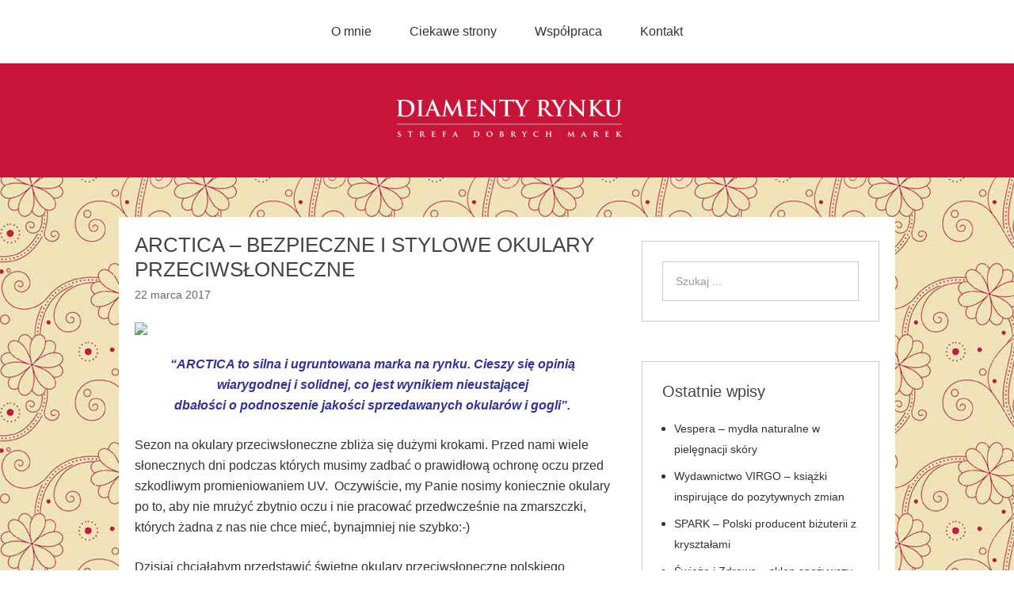

--- FILE ---
content_type: text/html; charset=UTF-8
request_url: https://diamentyrynku.pl/index.php/2017/03/22/arctica-bezpieczne-i-stylowe-okulary-przeciwsloneczne/
body_size: 12957
content:
<!DOCTYPE html>

<html lang="pl-PL"
	prefix="og: https://ogp.me/ns#" >

<head>

<meta charset="UTF-8">



<link rel="profile" href="https://gmpg.org/xfn/11">


		<!-- All in One SEO 4.1.3.4 -->
		<title>ARCTICA – bezpieczne i stylowe okulary przeciwsłoneczne | DiamentyRynku.pl - strefa dobrych marek!</title>
		<meta name="description" content="“ARCTICA to silna i ugruntowana marka na rynku. Cieszy się opinią wiarygodnej i solidnej, co jest wynikiem nieustającej dbałości o podnoszenie jakości sprzedawanych okularów i gogli”. Sezon na okulary przeciwsłoneczne zbliża się dużymi krokami. Przed nami wiele słonecznych dni podczas których musimy zadbać o prawidłową ochronę oczu przed szkodliwym promieniowaniem UV. Oczywiście, my Panie nosimy ... [Czytaj więcej...]"/>
		<meta name="keywords" content="arctica. przeciwsłoneczne,okulary,słońce" />
		<link rel="canonical" href="https://diamentyrynku.pl/index.php/2017/03/22/arctica-bezpieczne-i-stylowe-okulary-przeciwsloneczne/" />
		<meta property="og:site_name" content="DiamentyRynku.pl - strefa dobrych marek! |" />
		<meta property="og:type" content="article" />
		<meta property="og:title" content="ARCTICA – bezpieczne i stylowe okulary przeciwsłoneczne | DiamentyRynku.pl - strefa dobrych marek!" />
		<meta property="og:description" content="“ARCTICA to silna i ugruntowana marka na rynku. Cieszy się opinią wiarygodnej i solidnej, co jest wynikiem nieustającej dbałości o podnoszenie jakości sprzedawanych okularów i gogli”. Sezon na okulary przeciwsłoneczne zbliża się dużymi krokami. Przed nami wiele słonecznych dni podczas których musimy zadbać o prawidłową ochronę oczu przed szkodliwym promieniowaniem UV. Oczywiście, my Panie nosimy ... [Czytaj więcej...]" />
		<meta property="og:url" content="https://diamentyrynku.pl/index.php/2017/03/22/arctica-bezpieczne-i-stylowe-okulary-przeciwsloneczne/" />
		<meta property="article:published_time" content="2017-03-22T14:05:05Z" />
		<meta property="article:modified_time" content="2017-03-22T14:05:05Z" />
		<meta name="twitter:card" content="summary" />
		<meta name="twitter:domain" content="diamentyrynku.pl" />
		<meta name="twitter:title" content="ARCTICA – bezpieczne i stylowe okulary przeciwsłoneczne | DiamentyRynku.pl - strefa dobrych marek!" />
		<meta name="twitter:description" content="“ARCTICA to silna i ugruntowana marka na rynku. Cieszy się opinią wiarygodnej i solidnej, co jest wynikiem nieustającej dbałości o podnoszenie jakości sprzedawanych okularów i gogli”. Sezon na okulary przeciwsłoneczne zbliża się dużymi krokami. Przed nami wiele słonecznych dni podczas których musimy zadbać o prawidłową ochronę oczu przed szkodliwym promieniowaniem UV. Oczywiście, my Panie nosimy ... [Czytaj więcej...]" />
		<script type="application/ld+json" class="aioseo-schema">
			{"@context":"https:\/\/schema.org","@graph":[{"@type":"WebSite","@id":"https:\/\/diamentyrynku.pl\/#website","url":"https:\/\/diamentyrynku.pl\/","name":"DiamentyRynku.pl - strefa dobrych marek!","publisher":{"@id":"https:\/\/diamentyrynku.pl\/#organization"}},{"@type":"Organization","@id":"https:\/\/diamentyrynku.pl\/#organization","name":"DiamentyRynku.pl","url":"https:\/\/diamentyrynku.pl\/"},{"@type":"BreadcrumbList","@id":"https:\/\/diamentyrynku.pl\/index.php\/2017\/03\/22\/arctica-bezpieczne-i-stylowe-okulary-przeciwsloneczne\/#breadcrumblist","itemListElement":[{"@type":"ListItem","@id":"https:\/\/diamentyrynku.pl\/#listItem","position":"1","item":{"@type":"WebPage","@id":"https:\/\/diamentyrynku.pl\/","name":"Home","url":"https:\/\/diamentyrynku.pl\/"},"nextItem":"https:\/\/diamentyrynku.pl\/index.php\/2017\/#listItem"},{"@type":"ListItem","@id":"https:\/\/diamentyrynku.pl\/index.php\/2017\/#listItem","position":"2","item":{"@type":"WebPage","@id":"https:\/\/diamentyrynku.pl\/index.php\/2017\/","name":"2017","url":"https:\/\/diamentyrynku.pl\/index.php\/2017\/"},"nextItem":"https:\/\/diamentyrynku.pl\/index.php\/2017\/03\/#listItem","previousItem":"https:\/\/diamentyrynku.pl\/#listItem"},{"@type":"ListItem","@id":"https:\/\/diamentyrynku.pl\/index.php\/2017\/03\/#listItem","position":"3","item":{"@type":"WebPage","@id":"https:\/\/diamentyrynku.pl\/index.php\/2017\/03\/","name":"March","url":"https:\/\/diamentyrynku.pl\/index.php\/2017\/03\/"},"nextItem":"https:\/\/diamentyrynku.pl\/index.php\/2017\/03\/22\/#listItem","previousItem":"https:\/\/diamentyrynku.pl\/index.php\/2017\/#listItem"},{"@type":"ListItem","@id":"https:\/\/diamentyrynku.pl\/index.php\/2017\/03\/22\/#listItem","position":"4","item":{"@type":"WebPage","@id":"https:\/\/diamentyrynku.pl\/index.php\/2017\/03\/22\/","name":"22","url":"https:\/\/diamentyrynku.pl\/index.php\/2017\/03\/22\/"},"nextItem":"https:\/\/diamentyrynku.pl\/index.php\/2017\/03\/22\/arctica-bezpieczne-i-stylowe-okulary-przeciwsloneczne\/#listItem","previousItem":"https:\/\/diamentyrynku.pl\/index.php\/2017\/03\/#listItem"},{"@type":"ListItem","@id":"https:\/\/diamentyrynku.pl\/index.php\/2017\/03\/22\/arctica-bezpieczne-i-stylowe-okulary-przeciwsloneczne\/#listItem","position":"5","item":{"@type":"WebPage","@id":"https:\/\/diamentyrynku.pl\/index.php\/2017\/03\/22\/arctica-bezpieczne-i-stylowe-okulary-przeciwsloneczne\/","name":"ARCTICA - bezpieczne i stylowe okulary przeciws\u0142oneczne","description":"\u201cARCTICA to silna i ugruntowana marka na rynku. Cieszy si\u0119 opini\u0105 wiarygodnej i solidnej, co jest wynikiem nieustaj\u0105cej dba\u0142o\u015bci o podnoszenie jako\u015bci sprzedawanych okular\u00f3w i gogli\u201d. Sezon na okulary przeciws\u0142oneczne zbli\u017ca si\u0119 du\u017cymi krokami. Przed nami wiele s\u0142onecznych dni podczas kt\u00f3rych musimy zadba\u0107 o prawid\u0142ow\u0105 ochron\u0119 oczu przed szkodliwym promieniowaniem UV. Oczywi\u015bcie, my Panie nosimy ... [Czytaj wi\u0119cej...]","url":"https:\/\/diamentyrynku.pl\/index.php\/2017\/03\/22\/arctica-bezpieczne-i-stylowe-okulary-przeciwsloneczne\/"},"previousItem":"https:\/\/diamentyrynku.pl\/index.php\/2017\/03\/22\/#listItem"}]},{"@type":"Person","@id":"https:\/\/diamentyrynku.pl\/index.php\/author\/admin\/#author","url":"https:\/\/diamentyrynku.pl\/index.php\/author\/admin\/","name":"Admin","image":{"@type":"ImageObject","@id":"https:\/\/diamentyrynku.pl\/index.php\/2017\/03\/22\/arctica-bezpieczne-i-stylowe-okulary-przeciwsloneczne\/#authorImage","url":"https:\/\/secure.gravatar.com\/avatar\/758cc2447dd322789d1dd2d7808bfe3a?s=96&d=mm&r=g","width":"96","height":"96","caption":"Admin"}},{"@type":"WebPage","@id":"https:\/\/diamentyrynku.pl\/index.php\/2017\/03\/22\/arctica-bezpieczne-i-stylowe-okulary-przeciwsloneczne\/#webpage","url":"https:\/\/diamentyrynku.pl\/index.php\/2017\/03\/22\/arctica-bezpieczne-i-stylowe-okulary-przeciwsloneczne\/","name":"ARCTICA \u2013 bezpieczne i stylowe okulary przeciws\u0142oneczne | DiamentyRynku.pl - strefa dobrych marek!","description":"\u201cARCTICA to silna i ugruntowana marka na rynku. Cieszy si\u0119 opini\u0105 wiarygodnej i solidnej, co jest wynikiem nieustaj\u0105cej dba\u0142o\u015bci o podnoszenie jako\u015bci sprzedawanych okular\u00f3w i gogli\u201d. Sezon na okulary przeciws\u0142oneczne zbli\u017ca si\u0119 du\u017cymi krokami. Przed nami wiele s\u0142onecznych dni podczas kt\u00f3rych musimy zadba\u0107 o prawid\u0142ow\u0105 ochron\u0119 oczu przed szkodliwym promieniowaniem UV. Oczywi\u015bcie, my Panie nosimy ... [Czytaj wi\u0119cej...]","inLanguage":"pl-PL","isPartOf":{"@id":"https:\/\/diamentyrynku.pl\/#website"},"breadcrumb":{"@id":"https:\/\/diamentyrynku.pl\/index.php\/2017\/03\/22\/arctica-bezpieczne-i-stylowe-okulary-przeciwsloneczne\/#breadcrumblist"},"author":"https:\/\/diamentyrynku.pl\/index.php\/author\/admin\/#author","creator":"https:\/\/diamentyrynku.pl\/index.php\/author\/admin\/#author","image":{"@type":"ImageObject","@id":"https:\/\/diamentyrynku.pl\/#mainImage","url":"https:\/\/diamentyrynku.pl\/wp-content\/uploads\/2017\/03\/ok.jpg","width":"1200","height":"700"},"primaryImageOfPage":{"@id":"https:\/\/diamentyrynku.pl\/index.php\/2017\/03\/22\/arctica-bezpieczne-i-stylowe-okulary-przeciwsloneczne\/#mainImage"},"datePublished":"2017-03-22T14:05:05+01:00","dateModified":"2017-03-22T14:05:05+01:00"},{"@type":"Article","@id":"https:\/\/diamentyrynku.pl\/index.php\/2017\/03\/22\/arctica-bezpieczne-i-stylowe-okulary-przeciwsloneczne\/#article","name":"ARCTICA \u2013 bezpieczne i stylowe okulary przeciws\u0142oneczne | DiamentyRynku.pl - strefa dobrych marek!","description":"\u201cARCTICA to silna i ugruntowana marka na rynku. Cieszy si\u0119 opini\u0105 wiarygodnej i solidnej, co jest wynikiem nieustaj\u0105cej dba\u0142o\u015bci o podnoszenie jako\u015bci sprzedawanych okular\u00f3w i gogli\u201d. Sezon na okulary przeciws\u0142oneczne zbli\u017ca si\u0119 du\u017cymi krokami. Przed nami wiele s\u0142onecznych dni podczas kt\u00f3rych musimy zadba\u0107 o prawid\u0142ow\u0105 ochron\u0119 oczu przed szkodliwym promieniowaniem UV. Oczywi\u015bcie, my Panie nosimy ... [Czytaj wi\u0119cej...]","headline":"ARCTICA - bezpieczne i stylowe okulary przeciws\u0142oneczne","author":{"@id":"https:\/\/diamentyrynku.pl\/index.php\/author\/admin\/#author"},"publisher":{"@id":"https:\/\/diamentyrynku.pl\/#organization"},"datePublished":"2017-03-22T14:05:05+01:00","dateModified":"2017-03-22T14:05:05+01:00","articleSection":"Dodatki, Arctica. przeciws\u0142oneczne, okulary, s\u0142o\u0144ce","mainEntityOfPage":{"@id":"https:\/\/diamentyrynku.pl\/index.php\/2017\/03\/22\/arctica-bezpieczne-i-stylowe-okulary-przeciwsloneczne\/#webpage"},"isPartOf":{"@id":"https:\/\/diamentyrynku.pl\/index.php\/2017\/03\/22\/arctica-bezpieczne-i-stylowe-okulary-przeciwsloneczne\/#webpage"},"image":{"@type":"ImageObject","@id":"https:\/\/diamentyrynku.pl\/#articleImage","url":"https:\/\/diamentyrynku.pl\/wp-content\/uploads\/2017\/03\/ok.jpg","width":"1200","height":"700"}}]}
		</script>
		<!-- All in One SEO -->

<meta name="viewport" content="width=device-width" />
<meta name="generator" content="WordPress 5.8.12" />
<link rel='dns-prefetch' href='//s.w.org' />
<link rel="alternate" type="application/rss+xml" title="DiamentyRynku.pl - strefa dobrych marek! &raquo; Kanał z wpisami" href="https://diamentyrynku.pl/index.php/feed/" />
<link rel="alternate" type="application/rss+xml" title="DiamentyRynku.pl - strefa dobrych marek! &raquo; Kanał z komentarzami" href="https://diamentyrynku.pl/index.php/comments/feed/" />
		<script type="text/javascript">
			window._wpemojiSettings = {"baseUrl":"https:\/\/s.w.org\/images\/core\/emoji\/13.1.0\/72x72\/","ext":".png","svgUrl":"https:\/\/s.w.org\/images\/core\/emoji\/13.1.0\/svg\/","svgExt":".svg","source":{"concatemoji":"https:\/\/diamentyrynku.pl\/wp-includes\/js\/wp-emoji-release.min.js?ver=5.8.12"}};
			!function(e,a,t){var n,r,o,i=a.createElement("canvas"),p=i.getContext&&i.getContext("2d");function s(e,t){var a=String.fromCharCode;p.clearRect(0,0,i.width,i.height),p.fillText(a.apply(this,e),0,0);e=i.toDataURL();return p.clearRect(0,0,i.width,i.height),p.fillText(a.apply(this,t),0,0),e===i.toDataURL()}function c(e){var t=a.createElement("script");t.src=e,t.defer=t.type="text/javascript",a.getElementsByTagName("head")[0].appendChild(t)}for(o=Array("flag","emoji"),t.supports={everything:!0,everythingExceptFlag:!0},r=0;r<o.length;r++)t.supports[o[r]]=function(e){if(!p||!p.fillText)return!1;switch(p.textBaseline="top",p.font="600 32px Arial",e){case"flag":return s([127987,65039,8205,9895,65039],[127987,65039,8203,9895,65039])?!1:!s([55356,56826,55356,56819],[55356,56826,8203,55356,56819])&&!s([55356,57332,56128,56423,56128,56418,56128,56421,56128,56430,56128,56423,56128,56447],[55356,57332,8203,56128,56423,8203,56128,56418,8203,56128,56421,8203,56128,56430,8203,56128,56423,8203,56128,56447]);case"emoji":return!s([10084,65039,8205,55357,56613],[10084,65039,8203,55357,56613])}return!1}(o[r]),t.supports.everything=t.supports.everything&&t.supports[o[r]],"flag"!==o[r]&&(t.supports.everythingExceptFlag=t.supports.everythingExceptFlag&&t.supports[o[r]]);t.supports.everythingExceptFlag=t.supports.everythingExceptFlag&&!t.supports.flag,t.DOMReady=!1,t.readyCallback=function(){t.DOMReady=!0},t.supports.everything||(n=function(){t.readyCallback()},a.addEventListener?(a.addEventListener("DOMContentLoaded",n,!1),e.addEventListener("load",n,!1)):(e.attachEvent("onload",n),a.attachEvent("onreadystatechange",function(){"complete"===a.readyState&&t.readyCallback()})),(n=t.source||{}).concatemoji?c(n.concatemoji):n.wpemoji&&n.twemoji&&(c(n.twemoji),c(n.wpemoji)))}(window,document,window._wpemojiSettings);
		</script>
		<style type="text/css">
img.wp-smiley,
img.emoji {
	display: inline !important;
	border: none !important;
	box-shadow: none !important;
	height: 1em !important;
	width: 1em !important;
	margin: 0 .07em !important;
	vertical-align: -0.1em !important;
	background: none !important;
	padding: 0 !important;
}
</style>
	<link rel='stylesheet' id='wp-block-library-css'  href='https://diamentyrynku.pl/wp-includes/css/dist/block-library/style.min.css?ver=5.8.12' type='text/css' media='all' />
<link rel='stylesheet' id='contact-form-7-css'  href='https://diamentyrynku.pl/wp-content/plugins/contact-form-7/includes/css/styles.css?ver=5.4.2' type='text/css' media='all' />
<link rel='stylesheet' id='omega-style-css'  href='https://diamentyrynku.pl/wp-content/themes/omega/style.css?ver=5.8.12' type='text/css' media='all' />
<link rel="https://api.w.org/" href="https://diamentyrynku.pl/index.php/wp-json/" /><link rel="alternate" type="application/json" href="https://diamentyrynku.pl/index.php/wp-json/wp/v2/posts/1539" /><link rel="EditURI" type="application/rsd+xml" title="RSD" href="https://diamentyrynku.pl/xmlrpc.php?rsd" />
<link rel="wlwmanifest" type="application/wlwmanifest+xml" href="https://diamentyrynku.pl/wp-includes/wlwmanifest.xml" /> 
<link rel='shortlink' href='https://diamentyrynku.pl/?p=1539' />
<link rel="alternate" type="application/json+oembed" href="https://diamentyrynku.pl/index.php/wp-json/oembed/1.0/embed?url=https%3A%2F%2Fdiamentyrynku.pl%2Findex.php%2F2017%2F03%2F22%2Farctica-bezpieczne-i-stylowe-okulary-przeciwsloneczne%2F" />
<link rel="alternate" type="text/xml+oembed" href="https://diamentyrynku.pl/index.php/wp-json/oembed/1.0/embed?url=https%3A%2F%2Fdiamentyrynku.pl%2Findex.php%2F2017%2F03%2F22%2Farctica-bezpieczne-i-stylowe-okulary-przeciwsloneczne%2F&#038;format=xml" />
	<!--[if lt IE 9]>
	<script src="https://diamentyrynku.pl/wp-content/themes/omega/js/html5.js" type="text/javascript"></script>
	<![endif]-->

<style type="text/css" id="custom-css"></style>



<!-- Global site tag (gtag.js) - Google Analytics -->

<script async src="https://www.googletagmanager.com/gtag/js?id=UA-114337801-1"></script>

<script>

  window.dataLayer = window.dataLayer || [];

  function gtag(){dataLayer.push(arguments);}

  gtag('js', new Date());



  gtag('config', 'UA-114337801-1');

</script>

</head>

<body data-rsssl=1 class="wordpress ltr parent-theme y2026 m01 d18 h20 sunday logged-out singular singular-post singular-post-1539" dir="ltr" itemscope="itemscope" itemtype="http://schema.org/WebPage">


<div class="site-container">

	<nav id="navigation" class="nav-primary" role="navigation" itemscope="itemscope" itemtype="http://schema.org/SiteNavigationElement">	
	<div class="wrap"><a href="#" id="menu-icon" class="menu-icon"><span></span></a><ul class="menu omega-nav-menu menu-primary"><li class="page_item page-item-2"><a href="https://diamentyrynku.pl/index.php/przykladowa-strona/">O mnie</a></li><li class="page_item page-item-47 page_item_has_children"><a href="https://diamentyrynku.pl/index.php/ciekawe-strony/">Ciekawe strony</a><ul class='children'><li class="page_item page-item-49"><a href="https://diamentyrynku.pl/index.php/ciekawe-strony/firmy-kosmetyczne/">Firmy kosmetyczne</a></li><li class="page_item page-item-51"><a href="https://diamentyrynku.pl/index.php/ciekawe-strony/sklepy-internetowe/">Sklepy internetowe</a></li></ul></li><li class="page_item page-item-43"><a href="https://diamentyrynku.pl/index.php/wspolpraca/">Współpraca</a></li><li class="page_item page-item-45"><a href="https://diamentyrynku.pl/index.php/kontakt/">Kontakt</a></li></ul></div></nav><!-- .nav-primary --><header id="header" class="site-header" role="banner" itemscope="itemscope" itemtype="http://schema.org/WPHeader"><div class="wrap"><div class="title-area"><div itemscope itemtype="http://schema.org/Organization" class="site-title"><a itemprop="url" href="https://diamentyrynku.pl" title="DiamentyRynku.pl - strefa dobrych marek!" rel="home"><img itemprop="logo" alt="DiamentyRynku.pl - strefa dobrych marek!" src="https://diamentyrynku.pl/wp-content/uploads/2019/02/dmr-logo-1-300x75.png"/></a></div></div></div></header><!-- .site-header -->
	<div class="site-inner">

		<div class="wrap"><main class="content" id="content" role="main" itemprop="mainEntityOfPage" itemscope="itemscope" itemtype="http://schema.org/Blog">
	
<article id="post-1539" class="entry post publish author-admin post-1539 format-standard has-post-thumbnail category-dodatki post_tag-arctica-przeciwsloneczne post_tag-okulary post_tag-slonce" itemscope="itemscope" itemtype="http://schema.org/BlogPosting" itemprop="blogPost"><div class="entry-wrap">
	<header class="entry-header">	<h1 class="entry-title" itemprop="headline">ARCTICA &#8211; bezpieczne i stylowe okulary przeciwsłoneczne</h1>
<div class="entry-meta">
	<time class="entry-time" datetime="2017-03-22T15:05:05+01:00" itemprop="datePublished" title="środa, 22 marca, 2017, 3:05 pm">22 marca 2017</time>
	<span class="entry-author" itemprop="author" itemscope="itemscope" itemtype="http://schema.org/Person">by <a href="https://diamentyrynku.pl/index.php/author/admin/" title="Wpisy od Admin" rel="author" class="url fn n" itemprop="url"><span itemprop="name">Admin</span></a></span>	
		</div><!-- .entry-meta --></header><!-- .entry-header -->	
		<div class="entry-content" itemprop="articleBody">
	<p><img class="aligncenter" src="https://www.arctica.pl/img/logo.png" /></p>
<p style="text-align: center;"><span style="color: #333399;"><strong><em>&#8220;ARCTICA to silna i ugruntowana marka na rynku. Cieszy się opinią wiarygodnej i solidnej, co jest wynikiem nieustającej</em></strong></span><br />
<span style="color: #333399;"><strong><em>dbałości o podnoszenie jakości sprzedawanych okularów i gogli&#8221;.</em></strong></span></p>
<p>Sezon na okulary przeciwsłoneczne zbliża się dużymi krokami. Przed nami wiele słonecznych dni podczas których musimy zadbać o prawidłową ochronę oczu przed szkodliwym promieniowaniem UV.  Oczywiście, my Panie nosimy koniecznie okulary po to, aby nie mrużyć zbytnio oczu i nie pracować przedwcześnie na zmarszczki, których żadna z nas nie chce mieć, bynajmniej nie szybko:-)</p>
<p>Dzisiaj chciałabym przedstawić świetne okulary przeciwsłoneczne polskiego producenta ARCTICA, które od jakiegoś czasu testuję. Pamiętajmy, że okulary przeciwsłoneczne, aby były zdrowe muszą posiadać filtr UV.  Wszystkie okulary marki ARCTICA posiadają odpowiednie zabezpieczenie przed światłem słonecznym. Mamy tu pewność, co szczególnie ważne jest dla kierowców, że ostre soczewki nie powodują zniekształceń obrazu.</p>
<p>Wśród szerokiej oferty okularów ARCTICA odnajdziemy linie sportową, klasyczną, dla dzieci i fotochromy. Najbardziej praktyczne, uniwersalne są oczywiście modele klasyczne, które dostępne są na stronie producenta:</p>
<p style="text-align: center;"><strong><a href="http://www.arctica.pl/klasyczne">http://www.arctica.pl/klasyczne</a></strong></p>
<p style="text-align: left;">Jak można zauważyć oferowane okulary są w stylu prawdziwie klasycznym, nie znajdziemy tu żadnych tzw. udziwnionych kształtów, czy nieprzyjaznych dla oka kolorów. Jako, że sama uwielbiam klasykę, styl vintage, trudno było zdecydować się na najładniejszy model, ale ostatecznie wybór padł na<strong> S-245 NAURU, </strong>czyli okulary zaprezentowane poniżej:</p>
<p style="text-align: center;"><strong>http://www.arctica.pl/p437/klasyczne-arctica-S-245</strong><img src="https://www.arctica.pl/zoom_pics/pic437.jpg" alt="S-245" /></p>
<p style="text-align: left;">To co przeważyło w moim wyborze to bardzo lekki design tych okularów. I co więcej, w rzeczywistości są jeszcze lżejsze, niż sugeruje to zdjęcie. Jednym z kluczowych czynników w doborze okularów przeciwsłonecznych jest dla mnie komfort ich noszenia. Oczywiście jakość szkieł jest najistotniejsza ale dużą rolę grają oprawki. Przy niektórych mocno zabudowanych okularach i grubych oprawkach i zausznikach dyskomfort pojawia się szczególnie w bardzo gorące dni. Wtedy takie okulary zaczynają ciążyć, czujemy, jak skóra się wręcz poci. Nie mówiąc już o nieestetycznych odciskach, które pozostają na nosi na długo po zdjęciu okularów. Dodatkowo, ja osobiście noszę okulary przeciwsłoneczne praktycznie cały czas kiedy nadchodzą słoneczne dni. Okulary marki ARCTICA są wręcz tak lekkie, jak piórko, że pozwalają mi całkowicie zapomnieć o tym, że mam na sobie okulary. Zrobiłam porównanie z moimi ulubionymi wcześniej najlżejszymi aviatorkami i model S-245 mniej waży. Cudowne są okulary przeciwsłoneczne, które nie ciążą i z ulgą nie zdejmuje się ich po przejściu do cienia.</p>
<p style="text-align: left;"><a href="https://diamentyrynku.pl/wp-content/uploads/2017/03/ok1.jpg"><img loading="lazy" class="size-full wp-image-1543 alignright" src="https://diamentyrynku.pl/wp-content/uploads/2017/03/ok1.jpg" alt="ok1" width="640" height="480" srcset="https://diamentyrynku.pl/wp-content/uploads/2017/03/ok1.jpg 640w, https://diamentyrynku.pl/wp-content/uploads/2017/03/ok1-300x225.jpg 300w" sizes="(max-width: 640px) 100vw, 640px" /></a></p>
<p style="text-align: left;">Drugą ważną cechą soczewek w moich okularach przeciwsłonecznych jest polaryzacja. Okulary ARCTICA sprawdziły mi się bardzo dobrze podczas jazdy samochodem, zapewniają pełen komfort widzenia. Poza tym kolor soczewek, w tym przypadku chłodny grafit, bez elementu zieleni czy niebieskości, jest dla mnie idealny. Nosiłam kiedyś brązowe soczewki, co prawda mam wrażenie, że wtedy widoczny obraz wydaje się być spokojniejszy, a jednak ta rzeczywistość jest dla mnie zniekształcona. Szary kolor tylko nam bowiem przyciemnia, a brąz podkreśla kontrast i kolory.</p>
<p style="text-align: left;"><a href="https://diamentyrynku.pl/wp-content/uploads/2017/03/ok2.jpg"><img loading="lazy" class="size-full wp-image-1544 aligncenter" src="https://diamentyrynku.pl/wp-content/uploads/2017/03/ok2.jpg" alt="ok2" width="640" height="480" srcset="https://diamentyrynku.pl/wp-content/uploads/2017/03/ok2.jpg 640w, https://diamentyrynku.pl/wp-content/uploads/2017/03/ok2-300x225.jpg 300w" sizes="(max-width: 640px) 100vw, 640px" /></a></p>
<p style="text-align: left;">Kolejne istotne parametry modelu S-245 to kategoria szkieł oraz wysokość filtra. Mój model posiada wyraźne oznaczenia Kat. 3 oraz UV 400, a więc zachowane są standardy najbardziej uniwersalne do funkcjonowania w warunkach życia na co dzień w mieście. Okulary te dobrze chronią oczy, czuję że w nich moje oczy odpoczywają nawet podczas spacerów poza miastem w te słoneczne wiosenne dni, a teraz nieraz słońce potrafi mocniej razić, aniżeli latem.</p>
<p style="text-align: left;"><a href="https://diamentyrynku.pl/wp-content/uploads/2017/03/ok3.jpg"><img loading="lazy" class="size-full wp-image-1545 aligncenter" src="https://diamentyrynku.pl/wp-content/uploads/2017/03/ok3.jpg" alt="ok3" width="640" height="480" srcset="https://diamentyrynku.pl/wp-content/uploads/2017/03/ok3.jpg 640w, https://diamentyrynku.pl/wp-content/uploads/2017/03/ok3-300x225.jpg 300w" sizes="(max-width: 640px) 100vw, 640px" /></a></p>
<p style="text-align: left;">Okulary są wykonane z największą starannością o detale. Nie ma tutaj luźnych śrubek, jakichś zarysowań, nierównej powierzchni. Oprawka wykonana jest i tu cytuję opis producenta &#8220;z wysokiej jakości odmiany nylonu, wyjątkowo odporna na rozciąganie i wyginanie. Materiał wytrzymały na uderzenia, elastyczny, przyjemny w dotyku, o właściwościach antyalergicznych&#8221;.</p>
<p style="text-align: left;"><a href="https://diamentyrynku.pl/wp-content/uploads/2017/03/ok4.jpg"><img loading="lazy" class="size-full wp-image-1546 aligncenter" src="https://diamentyrynku.pl/wp-content/uploads/2017/03/ok4.jpg" alt="ok4" width="640" height="480" srcset="https://diamentyrynku.pl/wp-content/uploads/2017/03/ok4.jpg 640w, https://diamentyrynku.pl/wp-content/uploads/2017/03/ok4-300x225.jpg 300w" sizes="(max-width: 640px) 100vw, 640px" /></a></p>
<p style="text-align: left;">Po omówienie najważniejszych kwestii technicznych okularów ARCTICA, nie sposób na koniec odnieść się do ich funkcji estetycznych. Wszak okulary przeciwsłoneczne to ważny dodatek każdej wiosenno-letniej stylizacji i tak samo, jak ubranie tworzą nasz wizerunek. Niestarannie wykonane, nietwarzowe, czyli źle dobrane mogą go zepsuć. Jako, że mam twarz owalną w kierunku pociągłej, to np. unikam jak ognia okularów o mocno zaokrąglonych kształtach, czyli tzw. muchy są nie dla mnie. Model S-245 spodobał mi się ze względu na klasyczne, w stylu vintage proste ułożenie szkieł w kształcie średniej wielkości prostokątów.  Ten konkretny model akurat także bardzo dobrze leży mi na nosie, a to coś z czym zawsze miałam problem dobierając okulary u optyka. Niestety, szczupłe nosy mają to do siebie, że tzw. nosek się nie układa i w efekcie cała ciężkość szkieł osiada na policzkach. A to już pierwszy krok do parowania okularów, dużego dyskomfortu, nie wspominając o odciskach na skórze. To ostatnie nieraz nawet zrujnowało mój makijaż.</p>
<p style="text-align: left;"><a href="https://diamentyrynku.pl/wp-content/uploads/2017/03/ar7.jpg"><img loading="lazy" class="size-full wp-image-1548 aligncenter" src="https://diamentyrynku.pl/wp-content/uploads/2017/03/ar7.jpg" alt="ar7" width="640" height="480" srcset="https://diamentyrynku.pl/wp-content/uploads/2017/03/ar7.jpg 640w, https://diamentyrynku.pl/wp-content/uploads/2017/03/ar7-300x225.jpg 300w" sizes="(max-width: 640px) 100vw, 640px" /></a></p>
<p style="text-align: left;">Ale wracając do okularów ARCTICA, na szczęście tutaj okulary leżą fantastycznie. Nie są to okulary tzw. opływowe w kształcie, czyli patrząc bokiem są zupełnie prostu. Przyznam, że na początku myślałam, że będzie to czynnik wpływający na mniejszą ochronę przed nasłonecznieniem, ale muszę powiedzieć, że okulary dobrze chronią. Patrzymy zawsze bowiem wprost, a tutaj szkła są dość szerokie, wysunięte mocno po bokach, więc światło nie dociera tak łatwo.</p>
<p style="text-align: left;"><a href="https://diamentyrynku.pl/wp-content/uploads/2017/03/ok5.jpg"><img loading="lazy" class="size-full wp-image-1547 aligncenter" src="https://diamentyrynku.pl/wp-content/uploads/2017/03/ok5.jpg" alt="ok5" width="640" height="480" srcset="https://diamentyrynku.pl/wp-content/uploads/2017/03/ok5.jpg 640w, https://diamentyrynku.pl/wp-content/uploads/2017/03/ok5-300x225.jpg 300w" sizes="(max-width: 640px) 100vw, 640px" /></a></p>
<p style="text-align: left;">Rozmiar oprawek jest dla mnie idealny. Nie za duży, bo w takich moja szczupła, pociągła twarz wygląda źle, a może to ja się niezbyt dobrze w takich czuję, ale też szkła nie są za małe, prawidłowo zabezpieczają oczy i obszar wokół. Jest to dość mało popularny tryb wyboru okularów przeciwsłonecznych i pewnie większości nieznany, ale okulary powinno dobierać się pod kątem typu urody. Jeśli ktoś ma ciepły tym urody, lubi się opalać to powinien sięgać po oprawki brązowe, pomarańczowe, nawet panterki. Ja mam blady odcień skóry, opalać się nie lubię, więc model S-245 jako taka klasyka wpisuje się w moje gusta.</p>
<p style="text-align: left;"><a href="https://diamentyrynku.pl/wp-content/uploads/2017/03/ok6.jpg"><img loading="lazy" class="size-full wp-image-1542 aligncenter" src="https://diamentyrynku.pl/wp-content/uploads/2017/03/ok6.jpg" alt="ok6" width="640" height="480" srcset="https://diamentyrynku.pl/wp-content/uploads/2017/03/ok6.jpg 640w, https://diamentyrynku.pl/wp-content/uploads/2017/03/ok6-300x225.jpg 300w" sizes="(max-width: 640px) 100vw, 640px" /></a></p>
<p style="text-align: left;">Poza tym uwielbiam te okulary za to, że są zgrabne, nie rzucają się w oczy, nie grają głównej roli, a są &#8220;dopełnieniem twarzy&#8221;. Okulary powinny współgrać z typem osobowości, stylem życia. Ja cenię sobie skromność, klasykę ale wysoką jakość produktów, stąd ARCTICA spełnia moje wymagania. Dla mnie to idealne kobiece okulary, delikatne w formie, nie przebudowane. Cudowne są ich boczne stalowe elementy, wyglądają bardzo nowocześnie, modnie.</p>
<p style="text-align: left;">Na koniec warto wspomnieć o cenie okularów przeciwsłonecznych klasycznych ARCTICA. Można je kupić w granicach od 100-200 zł, mój model kosztuje ok 17o zł.  Do okularów producent dołącza woreczek wykonany z mikrofibry oraz sztywne etui, w którym można bezpiecznie przenosić produkt. Uważam, że biorąc pod uwagę taką jakość użytych szkieł, oprawek, a także ich stylowy wygląd, te okulary mogą być inwestycją na długie lata.</p>
<h3 style="text-align: center;"><span style="color: #ff6600;"><strong>POLECAM!</strong></span></h3>
<p>&nbsp;</p>
<p style="text-align: center;"><strong>Moja ocena: 5/5, czyli Diamentowe Okulary Arctica</strong></p>
<p style="text-align: center;"><img src="https://www.arctica.pl/img/logo-a.png" /></p>
	
		</div>
	<footer class="entry-footer"><div class="entry-meta">
	<span class="entry-terms category" itemprop="articleSection">Kategoria: <a href="https://diamentyrynku.pl/index.php/category/dodatki/" rel="tag">Dodatki</a></span>	<span class="entry-terms post_tag" itemprop="keywords">Tagi: <a href="https://diamentyrynku.pl/index.php/tag/arctica-przeciwsloneczne/" rel="tag">Arctica. przeciwsłoneczne</a>, <a href="https://diamentyrynku.pl/index.php/tag/okulary/" rel="tag">okulary</a>, <a href="https://diamentyrynku.pl/index.php/tag/slonce/" rel="tag">słońce</a></span>		
</div></footer></div></article></main><!-- .content -->
			
	<aside id="sidebar" class="sidebar sidebar-primary widget-area" role="complementary" itemscope itemtype="http://schema.org/WPSideBar">	
				<section id="search-2" class="widget widget-1 even widget-first widget_search"><div class="widget-wrap"><form role="search" method="get" class="search-form" action="https://diamentyrynku.pl/">	
	<input type="search" class="search-field" placeholder="Szukaj ..." value="" name="s" title="Search for:">	<input type="submit" class="search-submit" value="Search">
</form></div></section>
		<section id="recent-posts-2" class="widget widget-2 odd widget_recent_entries"><div class="widget-wrap">
		<h4 class="widget-title">Ostatnie wpisy</h4>
		<ul>
											<li>
					<a href="https://diamentyrynku.pl/index.php/2026/01/18/vespera-mydla-naturalne-w-pielegnacji-skory/">Vespera &#8211; mydła naturalne w pielęgnacji skóry</a>
									</li>
											<li>
					<a href="https://diamentyrynku.pl/index.php/2026/01/18/wydawnictwo-virgo-ksiazki-inspirujace-do-pozytywnych-zmian-2/">Wydawnictwo VIRGO &#8211; książki inspirujące do pozytywnych zmian</a>
									</li>
											<li>
					<a href="https://diamentyrynku.pl/index.php/2025/12/12/spark-polski-producent-bizuterii-z-krysztalami/">SPARK &#8211; Polski producent biżuterii z kryształami</a>
									</li>
											<li>
					<a href="https://diamentyrynku.pl/index.php/2025/12/12/swiezo-i-zdrowo-sklep-spozywczy-online-z-naturalna-zywnoscia-wysokiej-jakosci/">Świeżo i Zdrowo – sklep spożywczy online z naturalną żywnością wysokiej jakości</a>
									</li>
											<li>
					<a href="https://diamentyrynku.pl/index.php/2025/12/12/voltree-pl-piekne-ozdoby-swiateczne/">Voltree.pl &#8211; piękne ozdoby świąteczne</a>
									</li>
					</ul>

		</div></section><section id="categories-2" class="widget widget-3 even widget_categories"><div class="widget-wrap"><h4 class="widget-title">Kategorie</h4>
			<ul>
					<li class="cat-item cat-item-1"><a href="https://diamentyrynku.pl/index.php/category/bez-kategorii/">Bez kategorii</a>
</li>
	<li class="cat-item cat-item-201"><a href="https://diamentyrynku.pl/index.php/category/dodatki/">Dodatki</a>
</li>
	<li class="cat-item cat-item-2"><a href="https://diamentyrynku.pl/index.php/category/gadzety-kosmetyczne/">Gadżety kosmetyczne</a>
</li>
	<li class="cat-item cat-item-243"><a href="https://diamentyrynku.pl/index.php/category/inne/">inne</a>
</li>
	<li class="cat-item cat-item-312"><a href="https://diamentyrynku.pl/index.php/category/ksiazki/">Książki</a>
</li>
	<li class="cat-item cat-item-3"><a href="https://diamentyrynku.pl/index.php/category/makijaz/">Makijaż</a>
</li>
	<li class="cat-item cat-item-4"><a href="https://diamentyrynku.pl/index.php/category/nutrikosmetyki/">Nutrikosmetyki</a>
</li>
	<li class="cat-item cat-item-311"><a href="https://diamentyrynku.pl/index.php/category/odziez/">Odzież</a>
</li>
	<li class="cat-item cat-item-5"><a href="https://diamentyrynku.pl/index.php/category/pielegnacja/">Pielęgnacja</a>
</li>
			</ul>

			</div></section><section id="archives-2" class="widget widget-4 odd widget_archive"><div class="widget-wrap"><h4 class="widget-title">Archiwa</h4>
			<ul>
					<li><a href='https://diamentyrynku.pl/index.php/2026/01/'>styczeń 2026</a></li>
	<li><a href='https://diamentyrynku.pl/index.php/2025/12/'>grudzień 2025</a></li>
	<li><a href='https://diamentyrynku.pl/index.php/2025/11/'>listopad 2025</a></li>
	<li><a href='https://diamentyrynku.pl/index.php/2025/10/'>październik 2025</a></li>
	<li><a href='https://diamentyrynku.pl/index.php/2025/09/'>wrzesień 2025</a></li>
	<li><a href='https://diamentyrynku.pl/index.php/2025/08/'>sierpień 2025</a></li>
	<li><a href='https://diamentyrynku.pl/index.php/2025/07/'>lipiec 2025</a></li>
	<li><a href='https://diamentyrynku.pl/index.php/2025/06/'>czerwiec 2025</a></li>
	<li><a href='https://diamentyrynku.pl/index.php/2025/05/'>maj 2025</a></li>
	<li><a href='https://diamentyrynku.pl/index.php/2025/04/'>kwiecień 2025</a></li>
	<li><a href='https://diamentyrynku.pl/index.php/2025/03/'>marzec 2025</a></li>
	<li><a href='https://diamentyrynku.pl/index.php/2025/02/'>luty 2025</a></li>
	<li><a href='https://diamentyrynku.pl/index.php/2025/01/'>styczeń 2025</a></li>
	<li><a href='https://diamentyrynku.pl/index.php/2024/12/'>grudzień 2024</a></li>
	<li><a href='https://diamentyrynku.pl/index.php/2024/11/'>listopad 2024</a></li>
	<li><a href='https://diamentyrynku.pl/index.php/2024/10/'>październik 2024</a></li>
	<li><a href='https://diamentyrynku.pl/index.php/2024/09/'>wrzesień 2024</a></li>
	<li><a href='https://diamentyrynku.pl/index.php/2024/08/'>sierpień 2024</a></li>
	<li><a href='https://diamentyrynku.pl/index.php/2024/07/'>lipiec 2024</a></li>
	<li><a href='https://diamentyrynku.pl/index.php/2024/06/'>czerwiec 2024</a></li>
	<li><a href='https://diamentyrynku.pl/index.php/2024/05/'>maj 2024</a></li>
	<li><a href='https://diamentyrynku.pl/index.php/2024/04/'>kwiecień 2024</a></li>
	<li><a href='https://diamentyrynku.pl/index.php/2024/03/'>marzec 2024</a></li>
	<li><a href='https://diamentyrynku.pl/index.php/2024/02/'>luty 2024</a></li>
	<li><a href='https://diamentyrynku.pl/index.php/2024/01/'>styczeń 2024</a></li>
	<li><a href='https://diamentyrynku.pl/index.php/2023/12/'>grudzień 2023</a></li>
	<li><a href='https://diamentyrynku.pl/index.php/2023/11/'>listopad 2023</a></li>
	<li><a href='https://diamentyrynku.pl/index.php/2023/10/'>październik 2023</a></li>
	<li><a href='https://diamentyrynku.pl/index.php/2023/09/'>wrzesień 2023</a></li>
	<li><a href='https://diamentyrynku.pl/index.php/2023/08/'>sierpień 2023</a></li>
	<li><a href='https://diamentyrynku.pl/index.php/2023/07/'>lipiec 2023</a></li>
	<li><a href='https://diamentyrynku.pl/index.php/2023/06/'>czerwiec 2023</a></li>
	<li><a href='https://diamentyrynku.pl/index.php/2023/05/'>maj 2023</a></li>
	<li><a href='https://diamentyrynku.pl/index.php/2023/04/'>kwiecień 2023</a></li>
	<li><a href='https://diamentyrynku.pl/index.php/2023/03/'>marzec 2023</a></li>
	<li><a href='https://diamentyrynku.pl/index.php/2023/02/'>luty 2023</a></li>
	<li><a href='https://diamentyrynku.pl/index.php/2023/01/'>styczeń 2023</a></li>
	<li><a href='https://diamentyrynku.pl/index.php/2022/12/'>grudzień 2022</a></li>
	<li><a href='https://diamentyrynku.pl/index.php/2022/11/'>listopad 2022</a></li>
	<li><a href='https://diamentyrynku.pl/index.php/2022/10/'>październik 2022</a></li>
	<li><a href='https://diamentyrynku.pl/index.php/2022/09/'>wrzesień 2022</a></li>
	<li><a href='https://diamentyrynku.pl/index.php/2022/08/'>sierpień 2022</a></li>
	<li><a href='https://diamentyrynku.pl/index.php/2022/07/'>lipiec 2022</a></li>
	<li><a href='https://diamentyrynku.pl/index.php/2022/06/'>czerwiec 2022</a></li>
	<li><a href='https://diamentyrynku.pl/index.php/2022/05/'>maj 2022</a></li>
	<li><a href='https://diamentyrynku.pl/index.php/2022/04/'>kwiecień 2022</a></li>
	<li><a href='https://diamentyrynku.pl/index.php/2022/03/'>marzec 2022</a></li>
	<li><a href='https://diamentyrynku.pl/index.php/2022/02/'>luty 2022</a></li>
	<li><a href='https://diamentyrynku.pl/index.php/2022/01/'>styczeń 2022</a></li>
	<li><a href='https://diamentyrynku.pl/index.php/2021/12/'>grudzień 2021</a></li>
	<li><a href='https://diamentyrynku.pl/index.php/2021/11/'>listopad 2021</a></li>
	<li><a href='https://diamentyrynku.pl/index.php/2021/10/'>październik 2021</a></li>
	<li><a href='https://diamentyrynku.pl/index.php/2021/09/'>wrzesień 2021</a></li>
	<li><a href='https://diamentyrynku.pl/index.php/2021/08/'>sierpień 2021</a></li>
	<li><a href='https://diamentyrynku.pl/index.php/2021/07/'>lipiec 2021</a></li>
	<li><a href='https://diamentyrynku.pl/index.php/2021/06/'>czerwiec 2021</a></li>
	<li><a href='https://diamentyrynku.pl/index.php/2021/05/'>maj 2021</a></li>
	<li><a href='https://diamentyrynku.pl/index.php/2021/04/'>kwiecień 2021</a></li>
	<li><a href='https://diamentyrynku.pl/index.php/2021/03/'>marzec 2021</a></li>
	<li><a href='https://diamentyrynku.pl/index.php/2021/02/'>luty 2021</a></li>
	<li><a href='https://diamentyrynku.pl/index.php/2021/01/'>styczeń 2021</a></li>
	<li><a href='https://diamentyrynku.pl/index.php/2020/12/'>grudzień 2020</a></li>
	<li><a href='https://diamentyrynku.pl/index.php/2020/11/'>listopad 2020</a></li>
	<li><a href='https://diamentyrynku.pl/index.php/2020/10/'>październik 2020</a></li>
	<li><a href='https://diamentyrynku.pl/index.php/2020/09/'>wrzesień 2020</a></li>
	<li><a href='https://diamentyrynku.pl/index.php/2020/08/'>sierpień 2020</a></li>
	<li><a href='https://diamentyrynku.pl/index.php/2020/07/'>lipiec 2020</a></li>
	<li><a href='https://diamentyrynku.pl/index.php/2020/06/'>czerwiec 2020</a></li>
	<li><a href='https://diamentyrynku.pl/index.php/2020/05/'>maj 2020</a></li>
	<li><a href='https://diamentyrynku.pl/index.php/2020/04/'>kwiecień 2020</a></li>
	<li><a href='https://diamentyrynku.pl/index.php/2020/03/'>marzec 2020</a></li>
	<li><a href='https://diamentyrynku.pl/index.php/2020/02/'>luty 2020</a></li>
	<li><a href='https://diamentyrynku.pl/index.php/2020/01/'>styczeń 2020</a></li>
	<li><a href='https://diamentyrynku.pl/index.php/2019/12/'>grudzień 2019</a></li>
	<li><a href='https://diamentyrynku.pl/index.php/2019/11/'>listopad 2019</a></li>
	<li><a href='https://diamentyrynku.pl/index.php/2019/10/'>październik 2019</a></li>
	<li><a href='https://diamentyrynku.pl/index.php/2019/09/'>wrzesień 2019</a></li>
	<li><a href='https://diamentyrynku.pl/index.php/2019/08/'>sierpień 2019</a></li>
	<li><a href='https://diamentyrynku.pl/index.php/2019/07/'>lipiec 2019</a></li>
	<li><a href='https://diamentyrynku.pl/index.php/2019/06/'>czerwiec 2019</a></li>
	<li><a href='https://diamentyrynku.pl/index.php/2019/05/'>maj 2019</a></li>
	<li><a href='https://diamentyrynku.pl/index.php/2019/04/'>kwiecień 2019</a></li>
	<li><a href='https://diamentyrynku.pl/index.php/2019/03/'>marzec 2019</a></li>
	<li><a href='https://diamentyrynku.pl/index.php/2019/02/'>luty 2019</a></li>
	<li><a href='https://diamentyrynku.pl/index.php/2019/01/'>styczeń 2019</a></li>
	<li><a href='https://diamentyrynku.pl/index.php/2018/12/'>grudzień 2018</a></li>
	<li><a href='https://diamentyrynku.pl/index.php/2018/11/'>listopad 2018</a></li>
	<li><a href='https://diamentyrynku.pl/index.php/2018/10/'>październik 2018</a></li>
	<li><a href='https://diamentyrynku.pl/index.php/2018/09/'>wrzesień 2018</a></li>
	<li><a href='https://diamentyrynku.pl/index.php/2018/08/'>sierpień 2018</a></li>
	<li><a href='https://diamentyrynku.pl/index.php/2018/07/'>lipiec 2018</a></li>
	<li><a href='https://diamentyrynku.pl/index.php/2018/06/'>czerwiec 2018</a></li>
	<li><a href='https://diamentyrynku.pl/index.php/2018/05/'>maj 2018</a></li>
	<li><a href='https://diamentyrynku.pl/index.php/2018/04/'>kwiecień 2018</a></li>
	<li><a href='https://diamentyrynku.pl/index.php/2018/03/'>marzec 2018</a></li>
	<li><a href='https://diamentyrynku.pl/index.php/2018/02/'>luty 2018</a></li>
	<li><a href='https://diamentyrynku.pl/index.php/2018/01/'>styczeń 2018</a></li>
	<li><a href='https://diamentyrynku.pl/index.php/2017/12/'>grudzień 2017</a></li>
	<li><a href='https://diamentyrynku.pl/index.php/2017/11/'>listopad 2017</a></li>
	<li><a href='https://diamentyrynku.pl/index.php/2017/10/'>październik 2017</a></li>
	<li><a href='https://diamentyrynku.pl/index.php/2017/09/'>wrzesień 2017</a></li>
	<li><a href='https://diamentyrynku.pl/index.php/2017/08/'>sierpień 2017</a></li>
	<li><a href='https://diamentyrynku.pl/index.php/2017/07/'>lipiec 2017</a></li>
	<li><a href='https://diamentyrynku.pl/index.php/2017/06/'>czerwiec 2017</a></li>
	<li><a href='https://diamentyrynku.pl/index.php/2017/05/'>maj 2017</a></li>
	<li><a href='https://diamentyrynku.pl/index.php/2017/04/'>kwiecień 2017</a></li>
	<li><a href='https://diamentyrynku.pl/index.php/2017/03/'>marzec 2017</a></li>
	<li><a href='https://diamentyrynku.pl/index.php/2017/02/'>luty 2017</a></li>
	<li><a href='https://diamentyrynku.pl/index.php/2017/01/'>styczeń 2017</a></li>
	<li><a href='https://diamentyrynku.pl/index.php/2016/12/'>grudzień 2016</a></li>
	<li><a href='https://diamentyrynku.pl/index.php/2016/11/'>listopad 2016</a></li>
	<li><a href='https://diamentyrynku.pl/index.php/2016/10/'>październik 2016</a></li>
	<li><a href='https://diamentyrynku.pl/index.php/2016/09/'>wrzesień 2016</a></li>
	<li><a href='https://diamentyrynku.pl/index.php/2016/08/'>sierpień 2016</a></li>
	<li><a href='https://diamentyrynku.pl/index.php/2016/07/'>lipiec 2016</a></li>
	<li><a href='https://diamentyrynku.pl/index.php/2016/06/'>czerwiec 2016</a></li>
	<li><a href='https://diamentyrynku.pl/index.php/2016/05/'>maj 2016</a></li>
	<li><a href='https://diamentyrynku.pl/index.php/2016/04/'>kwiecień 2016</a></li>
	<li><a href='https://diamentyrynku.pl/index.php/2016/03/'>marzec 2016</a></li>
	<li><a href='https://diamentyrynku.pl/index.php/2016/02/'>luty 2016</a></li>
	<li><a href='https://diamentyrynku.pl/index.php/2016/01/'>styczeń 2016</a></li>
	<li><a href='https://diamentyrynku.pl/index.php/2015/12/'>grudzień 2015</a></li>
	<li><a href='https://diamentyrynku.pl/index.php/2015/11/'>listopad 2015</a></li>
	<li><a href='https://diamentyrynku.pl/index.php/2015/10/'>październik 2015</a></li>
			</ul>

			</div></section><section id="text-36" class="widget widget-5 even widget_text"><div class="widget-wrap">			<div class="textwidget"><p><a href="https://www.pakamera.pl/"><img loading="lazy" class="alignnone size-full wp-image-10150" src="https://diamentyrynku.pl/wp-content/uploads/2024/10/250x250_6.jpg" alt="" width="250" height="250" srcset="https://diamentyrynku.pl/wp-content/uploads/2024/10/250x250_6.jpg 250w, https://diamentyrynku.pl/wp-content/uploads/2024/10/250x250_6-150x150.jpg 150w" sizes="(max-width: 250px) 100vw, 250px" /></a></p>
</div>
		</div></section><section id="text-33" class="widget widget-6 odd widget_text"><div class="widget-wrap">			<div class="textwidget"><p><a href="https://moja.pl/"><img loading="lazy" class="alignnone size-full wp-image-11013" src="https://diamentyrynku.pl/wp-content/uploads/2025/07/diamenty-250x250-1.png" alt="" width="250" height="250" srcset="https://diamentyrynku.pl/wp-content/uploads/2025/07/diamenty-250x250-1.png 250w, https://diamentyrynku.pl/wp-content/uploads/2025/07/diamenty-250x250-1-150x150.png 150w" sizes="(max-width: 250px) 100vw, 250px" /></a><a href="https://diamentyrynku.pl/wp-content/uploads/2025/07/diamenty-250x250-1.png"><img loading="lazy" class="alignnone size-full wp-image-11013" src="https://diamentyrynku.pl/wp-content/uploads/2025/07/diamenty-250x250-1.png" alt="" width="250" height="250" srcset="https://diamentyrynku.pl/wp-content/uploads/2025/07/diamenty-250x250-1.png 250w, https://diamentyrynku.pl/wp-content/uploads/2025/07/diamenty-250x250-1-150x150.png 150w" sizes="(max-width: 250px) 100vw, 250px" /></a></p>
</div>
		</div></section><section id="text-38" class="widget widget-7 even widget_text"><div class="widget-wrap"><h4 class="widget-title">Avon</h4>			<div class="textwidget"><p>&nbsp;</p>
<p><a href="https://avon-kosmetyki.com/"><img loading="lazy" class="alignnone size-full wp-image-11126" src="https://diamentyrynku.pl/wp-content/uploads/2025/08/baner-avon-kosmetyki-7.jpg" alt="" width="1080" height="1080" srcset="https://diamentyrynku.pl/wp-content/uploads/2025/08/baner-avon-kosmetyki-7.jpg 1080w, https://diamentyrynku.pl/wp-content/uploads/2025/08/baner-avon-kosmetyki-7-300x300.jpg 300w, https://diamentyrynku.pl/wp-content/uploads/2025/08/baner-avon-kosmetyki-7-1024x1024.jpg 1024w, https://diamentyrynku.pl/wp-content/uploads/2025/08/baner-avon-kosmetyki-7-150x150.jpg 150w, https://diamentyrynku.pl/wp-content/uploads/2025/08/baner-avon-kosmetyki-7-768x768.jpg 768w" sizes="(max-width: 1080px) 100vw, 1080px" /></a></p>
</div>
		</div></section><section id="text-37" class="widget widget-8 odd widget_text"><div class="widget-wrap">			<div class="textwidget"><p><a href="https://villgab.pl/" target="_blank" rel="noopener"><img src="https://diamentyrynku.pl/wp-content/uploads/2023/04/baner-Villgab.png" /></a></p>
</div>
		</div></section><section id="text-34" class="widget widget-9 even widget_text"><div class="widget-wrap">			<div class="textwidget"><p><a href="https://paoloperuzzi.it/"><img loading="lazy" class="alignnone size-full wp-image-10284" src="https://diamentyrynku.pl/wp-content/uploads/2024/11/baner-linkujacy-do-sklepu-1.jpg" alt="" width="250" height="250" srcset="https://diamentyrynku.pl/wp-content/uploads/2024/11/baner-linkujacy-do-sklepu-1.jpg 250w, https://diamentyrynku.pl/wp-content/uploads/2024/11/baner-linkujacy-do-sklepu-1-150x150.jpg 150w" sizes="(max-width: 250px) 100vw, 250px" /></a></p>
</div>
		</div></section><section id="text-31" class="widget widget-10 odd widget_text"><div class="widget-wrap">			<div class="textwidget"><p><a href="https://www.watchtour-store.pl/"><img loading="lazy" class="alignnone  wp-image-10196" src="https://diamentyrynku.pl/wp-content/uploads/2024/10/Logo-Oh-Lala-by-Watch-Tour.jpg" alt="" width="472" height="472" srcset="https://diamentyrynku.pl/wp-content/uploads/2024/10/Logo-Oh-Lala-by-Watch-Tour.jpg 473w, https://diamentyrynku.pl/wp-content/uploads/2024/10/Logo-Oh-Lala-by-Watch-Tour-300x300.jpg 300w, https://diamentyrynku.pl/wp-content/uploads/2024/10/Logo-Oh-Lala-by-Watch-Tour-150x150.jpg 150w" sizes="(max-width: 472px) 100vw, 472px" /></a></p>
</div>
		</div></section><section id="text-32" class="widget widget-11 even widget_text"><div class="widget-wrap">			<div class="textwidget"><p><a href="https://diamentyrynku.pl/wp-content/uploads/2023/11/blog-kawy.jpg"><img loading="lazy" class="alignnone size-full wp-image-8649" src="https://diamentyrynku.pl/wp-content/uploads/2023/11/blog-kawy.jpg" alt="" width="250" height="250" srcset="https://diamentyrynku.pl/wp-content/uploads/2023/11/blog-kawy.jpg 250w, https://diamentyrynku.pl/wp-content/uploads/2023/11/blog-kawy-150x150.jpg 150w" sizes="(max-width: 250px) 100vw, 250px" /></a><a href="https://luke.pl/pl/c/Ekspresy-i-kawa/45">https://luke.pl/pl/c/Ekspresy-i-kawa/45</a></p>
</div>
		</div></section><section id="text-30" class="widget widget-12 odd widget_text"><div class="widget-wrap">			<div class="textwidget"><p><a href="https://tovares.pl/"><img loading="lazy" class="alignnone size-full wp-image-8668" src="https://diamentyrynku.pl/wp-content/uploads/2023/11/FOX_Baner_Waver_250x250.jpg" alt="" width="250" height="250" srcset="https://diamentyrynku.pl/wp-content/uploads/2023/11/FOX_Baner_Waver_250x250.jpg 250w, https://diamentyrynku.pl/wp-content/uploads/2023/11/FOX_Baner_Waver_250x250-150x150.jpg 150w" sizes="(max-width: 250px) 100vw, 250px" /></a></p>
<p>&nbsp;</p>
</div>
		</div></section><section id="text-28" class="widget widget-13 even widget_text"><div class="widget-wrap">			<div class="textwidget"><p><a href="https://marga.com.pl" target="_blank" rel="noopener"><img src="https://diamentyrynku.pl/wp-content/uploads/2021/06/www.marga_.com_.pl-2.png" /></a></p>
</div>
		</div></section><section id="text-26" class="widget widget-14 odd widget_text"><div class="widget-wrap">			<div class="textwidget"><p><a href="https://folkmelanii.com.pl/" target="_blank" rel="noopener"><img src="https://diamentyrynku.pl/wp-content/uploads/2021/02/baner.jpg" /></a></p>
</div>
		</div></section><section id="text-25" class="widget widget-15 even widget_text"><div class="widget-wrap">			<div class="textwidget"><p><a href="http://www.sklep.vena-ceramika.com.pl/" target="_blank" rel="noopener"><img src="https://diamentyrynku.pl/wp-content/uploads/2020/12/1-1.jpg" /></a></p>
</div>
		</div></section><section id="text-24" class="widget widget-16 odd widget_text"><div class="widget-wrap">			<div class="textwidget"><p><a href="https://freshandnatural.pl/pl/" target="_blank" rel="noopener"><img src="https://diamentyrynku.pl/wp-content/uploads/2020/10/250x250.jpg" /></a></p>
</div>
		</div></section><section id="text-17" class="widget widget-17 even widget_text"><div class="widget-wrap">			<div class="textwidget"><p><a href="https://happyczapy.pl" target="_blank" rel="nofollow noopener"><img src="https://happyczapy.pl/img/yogahome1-logo-1500310151.jpg" /></a></p>
</div>
		</div></section><section id="text-7" class="widget widget-18 odd widget_text"><div class="widget-wrap">			<div class="textwidget"><a href="https://gerry.pl/" rel="nofollow noopener" target="_blank"><img src="https://diamentyrynku.pl/wp-content/uploads/2018/01/Baner-z-logiem.png"></a></div>
		</div></section><section id="text-21" class="widget widget-19 even widget_text"><div class="widget-wrap">			<div class="textwidget"><p><a href="https://sklep-marpol.pl/" target="_blank" rel="noopener"><img src="https://diamentyrynku.pl/wp-content/uploads/2020/05/marpol_300x250.png" /></a></p>
</div>
		</div></section><section id="tag_cloud-2" class="widget widget-20 odd widget_tag_cloud"><div class="widget-wrap"><h4 class="widget-title">Tagi</h4><div class="tagcloud"><a href="https://diamentyrynku.pl/index.php/tag/baza/" class="tag-cloud-link tag-link-10 tag-link-position-1" style="font-size: 12.430379746835pt;" aria-label="baza (8 elementów)">baza</a>
<a href="https://diamentyrynku.pl/index.php/tag/bronzer/" class="tag-cloud-link tag-link-171 tag-link-position-2" style="font-size: 11.544303797468pt;" aria-label="bronzer (7 elementów)">bronzer</a>
<a href="https://diamentyrynku.pl/index.php/tag/brwi/" class="tag-cloud-link tag-link-189 tag-link-position-3" style="font-size: 10.658227848101pt;" aria-label="brwi (6 elementów)">brwi</a>
<a href="https://diamentyrynku.pl/index.php/tag/blyszczyk/" class="tag-cloud-link tag-link-13 tag-link-position-4" style="font-size: 12.430379746835pt;" aria-label="błyszczyk (8 elementów)">błyszczyk</a>
<a href="https://diamentyrynku.pl/index.php/tag/cera/" class="tag-cloud-link tag-link-47 tag-link-position-5" style="font-size: 14.73417721519pt;" aria-label="cera (11 elementów)">cera</a>
<a href="https://diamentyrynku.pl/index.php/tag/cienie/" class="tag-cloud-link tag-link-9 tag-link-position-6" style="font-size: 22pt;" aria-label="cienie (30 elementów)">cienie</a>
<a href="https://diamentyrynku.pl/index.php/tag/cien/" class="tag-cloud-link tag-link-12 tag-link-position-7" style="font-size: 18.278481012658pt;" aria-label="cień (18 elementów)">cień</a>
<a href="https://diamentyrynku.pl/index.php/tag/dr-hauschka/" class="tag-cloud-link tag-link-53 tag-link-position-8" style="font-size: 12.430379746835pt;" aria-label="Dr Hauschka (8 elementów)">Dr Hauschka</a>
<a href="https://diamentyrynku.pl/index.php/tag/jane-iredale/" class="tag-cloud-link tag-link-33 tag-link-position-9" style="font-size: 10.658227848101pt;" aria-label="Jane Iredale (6 elementów)">Jane Iredale</a>
<a href="https://diamentyrynku.pl/index.php/tag/korektor/" class="tag-cloud-link tag-link-219 tag-link-position-10" style="font-size: 13.316455696203pt;" aria-label="korektor (9 elementów)">korektor</a>
<a href="https://diamentyrynku.pl/index.php/tag/kredka/" class="tag-cloud-link tag-link-76 tag-link-position-11" style="font-size: 16.860759493671pt;" aria-label="kredka (15 elementów)">kredka</a>
<a href="https://diamentyrynku.pl/index.php/tag/krem/" class="tag-cloud-link tag-link-44 tag-link-position-12" style="font-size: 21.822784810127pt;" aria-label="krem (29 elementów)">krem</a>
<a href="https://diamentyrynku.pl/index.php/tag/makijaz/" class="tag-cloud-link tag-link-65 tag-link-position-13" style="font-size: 18.632911392405pt;" aria-label="makijaż (19 elementów)">makijaż</a>
<a href="https://diamentyrynku.pl/index.php/tag/mascara/" class="tag-cloud-link tag-link-151 tag-link-position-14" style="font-size: 13.316455696203pt;" aria-label="mascara (9 elementów)">mascara</a>
<a href="https://diamentyrynku.pl/index.php/tag/maseczka/" class="tag-cloud-link tag-link-36 tag-link-position-15" style="font-size: 14.73417721519pt;" aria-label="maseczka (11 elementów)">maseczka</a>
<a href="https://diamentyrynku.pl/index.php/tag/maska/" class="tag-cloud-link tag-link-39 tag-link-position-16" style="font-size: 14.73417721519pt;" aria-label="maska (11 elementów)">maska</a>
<a href="https://diamentyrynku.pl/index.php/tag/nude/" class="tag-cloud-link tag-link-54 tag-link-position-17" style="font-size: 12.430379746835pt;" aria-label="nude (8 elementów)">nude</a>
<a href="https://diamentyrynku.pl/index.php/tag/oczy/" class="tag-cloud-link tag-link-55 tag-link-position-18" style="font-size: 19.341772151899pt;" aria-label="oczy (21 elementów)">oczy</a>
<a href="https://diamentyrynku.pl/index.php/tag/oczyszczanie/" class="tag-cloud-link tag-link-58 tag-link-position-19" style="font-size: 8pt;" aria-label="oczyszczanie (4 elementy)">oczyszczanie</a>
<a href="https://diamentyrynku.pl/index.php/tag/olej/" class="tag-cloud-link tag-link-70 tag-link-position-20" style="font-size: 10.658227848101pt;" aria-label="olej (6 elementów)">olej</a>
<a href="https://diamentyrynku.pl/index.php/tag/olejek/" class="tag-cloud-link tag-link-89 tag-link-position-21" style="font-size: 11.544303797468pt;" aria-label="olejek (7 elementów)">olejek</a>
<a href="https://diamentyrynku.pl/index.php/tag/paleta/" class="tag-cloud-link tag-link-6 tag-link-position-22" style="font-size: 17.392405063291pt;" aria-label="paleta (16 elementów)">paleta</a>
<a href="https://diamentyrynku.pl/index.php/tag/peeling/" class="tag-cloud-link tag-link-59 tag-link-position-23" style="font-size: 14.025316455696pt;" aria-label="peeling (10 elementów)">peeling</a>
<a href="https://diamentyrynku.pl/index.php/tag/perfumy/" class="tag-cloud-link tag-link-132 tag-link-position-24" style="font-size: 8pt;" aria-label="perfumy (4 elementy)">perfumy</a>
<a href="https://diamentyrynku.pl/index.php/tag/podklad/" class="tag-cloud-link tag-link-25 tag-link-position-25" style="font-size: 19.341772151899pt;" aria-label="podkład (21 elementów)">podkład</a>
<a href="https://diamentyrynku.pl/index.php/tag/pomadka/" class="tag-cloud-link tag-link-18 tag-link-position-26" style="font-size: 19.341772151899pt;" aria-label="pomadka (21 elementów)">pomadka</a>
<a href="https://diamentyrynku.pl/index.php/tag/provoke/" class="tag-cloud-link tag-link-15 tag-link-position-27" style="font-size: 9.4177215189873pt;" aria-label="ProVoke (5 elementów)">ProVoke</a>
<a href="https://diamentyrynku.pl/index.php/tag/puder/" class="tag-cloud-link tag-link-14 tag-link-position-28" style="font-size: 18.632911392405pt;" aria-label="puder (19 elementów)">puder</a>
<a href="https://diamentyrynku.pl/index.php/tag/pedzel/" class="tag-cloud-link tag-link-29 tag-link-position-29" style="font-size: 11.544303797468pt;" aria-label="Pędzel (7 elementów)">Pędzel</a>
<a href="https://diamentyrynku.pl/index.php/tag/rozswietlacz/" class="tag-cloud-link tag-link-11 tag-link-position-30" style="font-size: 17.392405063291pt;" aria-label="rozświetlacz (16 elementów)">rozświetlacz</a>
<a href="https://diamentyrynku.pl/index.php/tag/roz/" class="tag-cloud-link tag-link-75 tag-link-position-31" style="font-size: 18.278481012658pt;" aria-label="róż (18 elementów)">róż</a>
<a href="https://diamentyrynku.pl/index.php/tag/serum/" class="tag-cloud-link tag-link-40 tag-link-position-32" style="font-size: 20.582278481013pt;" aria-label="serum (25 elementów)">serum</a>
<a href="https://diamentyrynku.pl/index.php/tag/skora/" class="tag-cloud-link tag-link-48 tag-link-position-33" style="font-size: 10.658227848101pt;" aria-label="skóra (6 elementów)">skóra</a>
<a href="https://diamentyrynku.pl/index.php/tag/spf/" class="tag-cloud-link tag-link-108 tag-link-position-34" style="font-size: 9.4177215189873pt;" aria-label="SPF (5 elementów)">SPF</a>
<a href="https://diamentyrynku.pl/index.php/tag/szampon/" class="tag-cloud-link tag-link-78 tag-link-position-35" style="font-size: 8pt;" aria-label="szampon (4 elementy)">szampon</a>
<a href="https://diamentyrynku.pl/index.php/tag/slonce/" class="tag-cloud-link tag-link-152 tag-link-position-36" style="font-size: 9.4177215189873pt;" aria-label="słońce (5 elementów)">słońce</a>
<a href="https://diamentyrynku.pl/index.php/tag/too-faced/" class="tag-cloud-link tag-link-7 tag-link-position-37" style="font-size: 12.430379746835pt;" aria-label="Too Faced (8 elementów)">Too Faced</a>
<a href="https://diamentyrynku.pl/index.php/tag/torebka/" class="tag-cloud-link tag-link-220 tag-link-position-38" style="font-size: 9.4177215189873pt;" aria-label="torebka (5 elementów)">torebka</a>
<a href="https://diamentyrynku.pl/index.php/tag/twarz/" class="tag-cloud-link tag-link-61 tag-link-position-39" style="font-size: 16.860759493671pt;" aria-label="twarz (15 elementów)">twarz</a>
<a href="https://diamentyrynku.pl/index.php/tag/usta/" class="tag-cloud-link tag-link-77 tag-link-position-40" style="font-size: 10.658227848101pt;" aria-label="usta (6 elementów)">usta</a>
<a href="https://diamentyrynku.pl/index.php/tag/wiosna/" class="tag-cloud-link tag-link-126 tag-link-position-41" style="font-size: 9.4177215189873pt;" aria-label="wiosna (5 elementów)">wiosna</a>
<a href="https://diamentyrynku.pl/index.php/tag/witamina-c/" class="tag-cloud-link tag-link-50 tag-link-position-42" style="font-size: 14.025316455696pt;" aria-label="witamina C (10 elementów)">witamina C</a>
<a href="https://diamentyrynku.pl/index.php/tag/wlosy/" class="tag-cloud-link tag-link-19 tag-link-position-43" style="font-size: 15.974683544304pt;" aria-label="włosy (13 elementów)">włosy</a>
<a href="https://diamentyrynku.pl/index.php/tag/zmarszczki/" class="tag-cloud-link tag-link-42 tag-link-position-44" style="font-size: 9.4177215189873pt;" aria-label="zmarszczki (5 elementów)">zmarszczki</a>
<a href="https://diamentyrynku.pl/index.php/tag/zel/" class="tag-cloud-link tag-link-167 tag-link-position-45" style="font-size: 10.658227848101pt;" aria-label="żel (6 elementów)">żel</a></div>
</div></section><section id="block-4" class="widget widget-21 even widget_block widget_media_image"><div class="widget-wrap">
<figure class="wp-block-image size-large"><img src="https://zdrowekrzesla.pl/" alt=""/></figure>
</div></section><section id="block-3" class="widget widget-22 odd widget_block widget_media_gallery"><div class="widget-wrap">
<figure class="wp-block-gallery columns-1 is-cropped"><ul class="blocks-gallery-grid"><li class="blocks-gallery-item"><figure><a href="https://diamentyrynku.pl/wp-content/uploads/2023/10/1-5-logo-CUTOUT-colour-rgb-2.png"><img loading="lazy" width="1024" height="1024" src="https://diamentyrynku.pl/wp-content/uploads/2023/10/1-5-logo-CUTOUT-colour-rgb-2-1024x1024.png" alt="" data-id="8559" data-full-url="https://diamentyrynku.pl/wp-content/uploads/2023/10/1-5-logo-CUTOUT-colour-rgb-2.png" data-link="https://diamentyrynku.pl/1-5-logo-cutout-colour-rgb-3/" class="wp-image-8559" srcset="https://diamentyrynku.pl/wp-content/uploads/2023/10/1-5-logo-CUTOUT-colour-rgb-2-1024x1024.png 1024w, https://diamentyrynku.pl/wp-content/uploads/2023/10/1-5-logo-CUTOUT-colour-rgb-2-300x300.png 300w, https://diamentyrynku.pl/wp-content/uploads/2023/10/1-5-logo-CUTOUT-colour-rgb-2-150x150.png 150w, https://diamentyrynku.pl/wp-content/uploads/2023/10/1-5-logo-CUTOUT-colour-rgb-2-768x768.png 768w, https://diamentyrynku.pl/wp-content/uploads/2023/10/1-5-logo-CUTOUT-colour-rgb-2-1536x1536.png 1536w, https://diamentyrynku.pl/wp-content/uploads/2023/10/1-5-logo-CUTOUT-colour-rgb-2.png 1890w" sizes="(max-width: 1024px) 100vw, 1024px" /></a></figure></li></ul></figure>
</div></section><section id="block-5" class="widget widget-23 even widget_block widget_media_gallery"><div class="widget-wrap">
<figure class="wp-block-gallery columns-2 is-cropped"><ul class="blocks-gallery-grid"><li class="blocks-gallery-item"><figure><a href="https://diamentyrynku.pl/wp-content/uploads/2024/10/Przechwytywanie.jpg"><img loading="lazy" width="396" height="401" src="https://diamentyrynku.pl/wp-content/uploads/2024/10/Przechwytywanie.jpg" alt="" data-id="10147" data-link="https://diamentyrynku.pl/przechwytywanie-17/" class="wp-image-10147" srcset="https://diamentyrynku.pl/wp-content/uploads/2024/10/Przechwytywanie.jpg 396w, https://diamentyrynku.pl/wp-content/uploads/2024/10/Przechwytywanie-296x300.jpg 296w" sizes="(max-width: 396px) 100vw, 396px" /></a></figure></li><li class="blocks-gallery-item"><figure><a href="https://diamentyrynku.pl/wp-content/uploads/2024/10/Przechwytywanie-1.jpg"><img loading="lazy" width="396" height="401" src="https://diamentyrynku.pl/wp-content/uploads/2024/10/Przechwytywanie-1.jpg" alt="" data-id="10148" data-full-url="https://diamentyrynku.pl/wp-content/uploads/2024/10/Przechwytywanie-1.jpg" data-link="https://diamentyrynku.pl/przechwytywanie-1/" class="wp-image-10148" srcset="https://diamentyrynku.pl/wp-content/uploads/2024/10/Przechwytywanie-1.jpg 396w, https://diamentyrynku.pl/wp-content/uploads/2024/10/Przechwytywanie-1-296x300.jpg 296w" sizes="(max-width: 396px) 100vw, 396px" /></a></figure></li></ul></figure>
</div></section><section id="block-6" class="widget widget-24 odd widget-last widget_block widget_media_image"><div class="widget-wrap">
<figure class="wp-block-image"><img alt=""/></figure>
</div></section>		  	</aside><!-- .sidebar -->
</div>	</div><!-- .site-inner -->
	<footer id="footer" class="site-footer" role="contentinfo" itemscope="itemscope" itemtype="http://schema.org/WPFooter"><div class="wrap"><div class="footer-content footer-insert"><p class="copyright">Copyright &#169; 2026 DiamentyRynku.pl - strefa dobrych marek!.</p>

<p class="credit">Omega WordPress Theme by <a class="theme-link" href="https://themehall.com" title="ThemeHall">ThemeHall</a></p></div></div></footer><!-- .site-footer --></div><!-- .site-container -->
<script type='text/javascript' src='https://diamentyrynku.pl/wp-includes/js/dist/vendor/regenerator-runtime.min.js?ver=0.13.7' id='regenerator-runtime-js'></script>
<script type='text/javascript' src='https://diamentyrynku.pl/wp-includes/js/dist/vendor/wp-polyfill.min.js?ver=3.15.0' id='wp-polyfill-js'></script>
<script type='text/javascript' id='contact-form-7-js-extra'>
/* <![CDATA[ */
var wpcf7 = {"api":{"root":"https:\/\/diamentyrynku.pl\/index.php\/wp-json\/","namespace":"contact-form-7\/v1"},"cached":"1"};
/* ]]> */
</script>
<script type='text/javascript' src='https://diamentyrynku.pl/wp-content/plugins/contact-form-7/includes/js/index.js?ver=5.4.2' id='contact-form-7-js'></script>
<script type='text/javascript' src='https://diamentyrynku.pl/wp-includes/js/wp-embed.min.js?ver=5.8.12' id='wp-embed-js'></script>
</body>
</html>